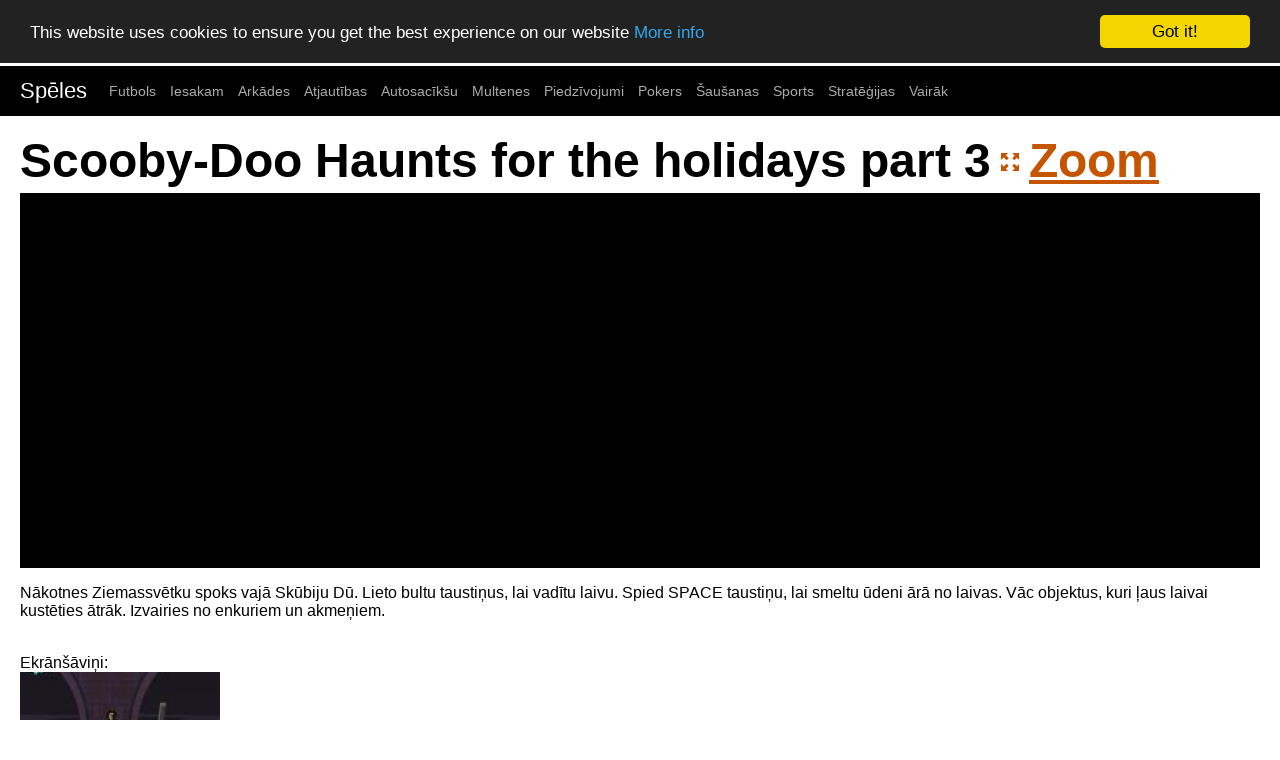

--- FILE ---
content_type: text/html; charset=UTF-8
request_url: https://www.flashspeles.lv/speles/scooby_doo_haunts_for_the_holidays_part_3
body_size: 2575
content:
<!DOCTYPE html>
<html>
<head>
	<title>Scooby-Doo Haunts for the holidays part 3 - Bezmaksas Spēles</title>
	<meta charset="UTF-8">
	<meta http-equiv="Content-Type" content="text/html; charset=UTF-8"/>
	<meta name="viewport" content="width=device-width, initial-scale=1">
	<meta name="title" content="Scooby-Doo Haunts for the holidays part 3 - Bezmaksas Spēles"/>
	<meta name="description" content="Spēle - Scooby-Doo Haunts for the holidays part 3. Nākotnes Ziemassvētku spoks vajā Skūbiju Dū. Lieto bultu taustiņus, lai vadītu laivu. Spied SPACE taustiņu, lai smeltu ūdeni ārā no laivas. Vāc objektus, kuri ļaus laivai kustēties ātrāk. Izvairies no enkuriem un akmeņiem."/>
	<meta name="keywords" content="scooby-doo haunts for the holidays part 3, bezmaksas spēles, arkādes, arcade, arkades, brīvdienas, holidays, brivdienas, dzīvnieki, animals, dzivnieki, exe, flash, helovīns, halloween, helovins, monstri, monsters, multenes, cartoons, scooby-doo, scooby doo"/>
	<link rel="shortcut icon" href="/favicon.ico"/>
	<link rel="canonical" href="https://www.flashspeles.lv/speles/scooby_doo_haunts_for_the_holidays_part_3"/>

	<link href="//fgn.cdn.serverable.com/common/static/2/site.css?1763730787" rel="stylesheet" type="text/css">
</head>
<body>
	<nav class="nav" tabindex="-1">
		<div class="container">
			
			<a href="/" class="pagename current" rel="home">Spēles</a><a href="/futbols">Futbols</a><a href="/iesakam">Iesakam</a><a href="/arkades">Arkādes</a><a href="/atjautibas">Atjautības</a><a href="/autosaciksu">Autosacīkšu</a><a href="/multenes">Multenes</a><a href="/piedzivojumi">Piedzīvojumi</a><a href="/pokers">Pokers</a><a href="/sausanas">Šaušanas</a><a href="/sports">Sports</a><a href="/strategijas">Stratēģijas</a><a href="/tags">Vairāk</a>		</div>
	</nav>
	<button class="btn-close btn btn-sm">×</button>
<div class="container">
	<div class="row">
		<div class="col c12">
			<h1>Scooby-Doo Haunts for the holidays part 3</h1>
			<div id="G">
								<div id="B" style="height:375px;" data-url="scooby_doo_haunts_for_the_holidays_part_3" data-width="500" data-height="375">
					<div id="F" data-source="//fgn.cdn.serverable.com/common/flashes/ff/s/scooby_doo_haunts_for_the_holidays_part_3.swf?d=20080329103636" data-params='{bgcolor:"#000000",scale: "noScale"}'>
					<!--<p style="font-weight:bold;font-size:40px;color:white;padding-top:40px;">Flash is not working.<br/>Enable Flash in Browser Settings</p>
					<br/>-->
<div id="big_container" style="width:500px;height:375px;margin:0 auto;z-index:90;"></div><script>
		window.RufflePlayer = window.RufflePlayer || {};
		window.RufflePlayer.config = {     "polyfills": false };

		window.addEventListener("load", (event) => {
			const ruffle = window.RufflePlayer.newest();
			const player = ruffle.createPlayer();
			const container = document.getElementById("big_container");
			container.appendChild(player);
			player.style.width = "500px"; 
			player.style.height = "375px";
			player.load("//fgn.cdn.serverable.com/common/flashes/ff/s/scooby_doo_haunts_for_the_holidays_part_3.swf?d=20080329103636");
		});
	</script>
	<script src="//fgn.cdn.serverable.com/common/flashes/js/ruffle250914/ruffle.js"></script>
					<!--<object style="width:400px;height:160px;margin:0 auto;" width="400" height="100%" class="desktop"><param name="movie" value="//fgn.cdn.serverable.com/common/flashes/load.swf" />
						<embed src="//fgn.cdn.serverable.com/common/flashes/load.swf" width="400" height="100%"  style="display:block;width:400px;height:160px;margin:0 auto;"/>
					</object>
					-->
					</div>
				</div>
								<div id="D">
				<p>Nākotnes Ziemassvētku spoks vajā Skūbiju Dū. Lieto bultu taustiņus, lai vadītu laivu. Spied SPACE taustiņu, lai smeltu ūdeni ārā no laivas. Vāc objektus, kuri ļaus laivai kustēties ātrāk. Izvairies no enkuriem un akmeņiem.</p>				<br/>Ekrānšāviņi:<br/>
						<img src="//fgn.cdn.serverable.com/common/flashes/i/s/scooby_doo_haunts_for_the_holidays_part_3.jpg" width="200" alt="Scooby-Doo Haunts for the holidays part 3 - 1 "/>
					</div>
				<p id="T"><b>Birkas:</b> <span><a href="/arkades">Arkādes</a></span><span><a href="/brivdienas">Brīvdienas</a></span><span><a href="/dzivnieki">Dzīvnieki</a></span><span><a href="/exe">EXE</a></span><span><a href="/flash">Flash</a></span><span><a href="/helovins">Helovīns</a></span><span><a href="/monstri">Monstri</a></span><span><a href="/multenes">Multenes</a></span><span><a href="/scooby_doo">Scooby-Doo</a></span><span><a href="/speles">Spēles</a></span><span><a href="/speles_berniem">Spēles Bērniem</a></span><span><a href="/varoni">Varoņi</a></span><span><a href="/ziemassvetki">Ziemassvētki</a></span></p>
				<p id="S"><b>Līdzīgas spēles:</b> <span><a href="/speles/ghost_in_the_cellar_2">Ghost in the cellar 2</a></span></p>
				<div class="hidden" style="display:none;"><img src="//fgn.cdn.serverable.com/common/flashes/cc/s/scooby_doo_haunts_for_the_holidays_part_3.jpg" itemprop="image" alt="Nākotnes Ziemassvētku spoks vajā Skūbiju Dū. Lieto bultu taustiņus, lai vadītu laivu. Spied SPACE taustiņu, lai smeltu ūdeni ārā no laivas. Vāc objektus, kuri ļaus laivai kustēties ātrāk. Izvairies no enkuriem un akmeņiem." /></div>
			</div>
		</div>
	</div>

</div>
	<div class="footer">
	<div id="fb-root"></div>
<script>(function(d, s, id) {
  var js, fjs = d.getElementsByTagName(s)[0];
  if (d.getElementById(id)) return;
  js = d.createElement(s); js.id = id;
  js.src = "//connect.facebook.net/en_US/sdk.js#xfbml=1&version=v2.5&appId=141813862500528";
  fjs.parentNode.insertBefore(js, fjs);
}(document, 'script', 'facebook-jssdk'));</script>
<div class="fb-like" data-href="https://www.facebook.com/flashspeles/" data-layout="button_count" data-action="like" data-show-faces="true" data-share="true"></div>
 | 
<a href="/contact">Kontakti</a> | <a href="/sitemap">Lapas karte</a> | 2016-2026 (10 years!)
	</div>	
	<script src="//ajax.googleapis.com/ajax/libs/jquery/2.1.4/jquery.min.js"></script>
<script src="//ajax.googleapis.com/ajax/libs/swfobject/2.2/swfobject.js"></script>
<script type="text/javascript" src="//fgn.cdn.serverable.com/common/static/2/site.js?1763730787"></script>
<script type="text/javascript">window.cookieconsent_options = {"message":"This website uses cookies to ensure you get the best experience on our website","dismiss":"Got it!","learnMore":"More info","link":"/terms","theme":"dark-top"};</script>
<script async type="text/javascript" src="//cdnjs.cloudflare.com/ajax/libs/cookieconsent2/1.0.9/cookieconsent.min.js"></script>
<style>

@media only screen and (max-width: 768px) {
	#tagcloud li, #sitemap li {
		line-height:48px;
		padding:20px;
	}
	p#S a, p#T a {
		padding:10px 20px;
		display:block;
	}
}
@media screen and (min-width: 769px) {
    .mobile { display: none; }
    .desktop { display: block; }
	p#S span:after, p#T span:after {
		content: "  |  "
	}
	p#S span:last-child:after, p#T span:last-child:after {
		content: '';
	}
	
}
@media screen and (max-width: 768px) {
    .mobile { display: block; }
    .desktop { display: none; }

}
</style>
</body>
</html><!-- 3.136.112.89 us 232 L0 -->